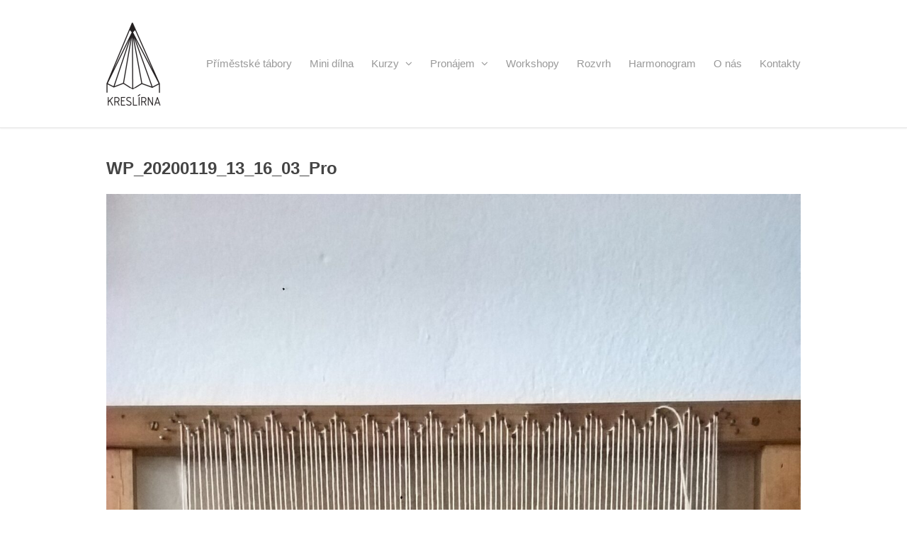

--- FILE ---
content_type: text/html; charset=UTF-8
request_url: https://www.kreslirna.cz/portfolio-item/kurz-textilnich-remeslnych-technik-a-modni-tvorby-pro-mladez/wp_20200119_13_16_03_pro/
body_size: 7566
content:

<!DOCTYPE html>
<html lang="cs">

<head>
	<meta charset="UTF-8">
	<meta name="viewport" content="width=device-width">
	<title>WP_20200119_13_16_03_Pro - Kreslírna výtvarný ateliér Letná</title>
	<link rel="pingback" href="https://www.kreslirna.cz/xmlrpc.php">
	<link rel="shortcut icon" href="/wp-content/themes/wpex-elegant/favicon.ico" />
	<!--[if lt IE 9]>
		<script src="https://www.kreslirna.cz/wp-content/themes/wpex-elegant/js/html5.js"></script>
	<![endif]-->
	
	<!-- This site is optimized with the Yoast SEO plugin v17.6 - https://yoast.com/wordpress/plugins/seo/ -->
	<meta name="robots" content="index, follow, max-snippet:-1, max-image-preview:large, max-video-preview:-1" />
	<link rel="canonical" href="https://www.kreslirna.cz/wp-content/uploads/2023/03/WP_20200119_13_16_03_Pro.jpg" />
	<meta property="og:locale" content="cs_CZ" />
	<meta property="og:type" content="article" />
	<meta property="og:title" content="WP_20200119_13_16_03_Pro - Kreslírna výtvarný ateliér Letná" />
	<meta property="og:url" content="https://www.kreslirna.cz/wp-content/uploads/2023/03/WP_20200119_13_16_03_Pro.jpg" />
	<meta property="og:site_name" content="Kreslírna výtvarný ateliér Letná" />
	<meta property="article:publisher" content="https://www.facebook.com/Kreslirna.cz" />
	<meta property="og:image" content="https://www.kreslirna.cz/wp-content/uploads/2023/03/WP_20200119_13_16_03_Pro-scaled.jpg" />
	<meta property="og:image:width" content="1443" />
	<meta property="og:image:height" content="2560" />
	<script type="application/ld+json" class="yoast-schema-graph">{"@context":"https://schema.org","@graph":[{"@type":"WebSite","@id":"https://www.kreslirna.cz/#website","url":"https://www.kreslirna.cz/","name":"Kresl\u00edrna v\u00fdtvarn\u00fd ateli\u00e9r Letn\u00e1","description":"","potentialAction":[{"@type":"SearchAction","target":{"@type":"EntryPoint","urlTemplate":"https://www.kreslirna.cz/?s={search_term_string}"},"query-input":"required name=search_term_string"}],"inLanguage":"cs"},{"@type":"WebPage","@id":"https://www.kreslirna.cz/wp-content/uploads/2023/03/WP_20200119_13_16_03_Pro.jpg#webpage","url":"https://www.kreslirna.cz/wp-content/uploads/2023/03/WP_20200119_13_16_03_Pro.jpg","name":"WP_20200119_13_16_03_Pro - Kresl\u00edrna v\u00fdtvarn\u00fd ateli\u00e9r Letn\u00e1","isPartOf":{"@id":"https://www.kreslirna.cz/#website"},"datePublished":"2023-03-14T12:29:41+00:00","dateModified":"2023-03-14T12:29:41+00:00","breadcrumb":{"@id":"https://www.kreslirna.cz/wp-content/uploads/2023/03/WP_20200119_13_16_03_Pro.jpg#breadcrumb"},"inLanguage":"cs","potentialAction":[{"@type":"ReadAction","target":["https://www.kreslirna.cz/wp-content/uploads/2023/03/WP_20200119_13_16_03_Pro.jpg"]}]},{"@type":"BreadcrumbList","@id":"https://www.kreslirna.cz/wp-content/uploads/2023/03/WP_20200119_13_16_03_Pro.jpg#breadcrumb","itemListElement":[{"@type":"ListItem","position":1,"name":"Home","item":"https://www.kreslirna.cz/"},{"@type":"ListItem","position":2,"name":"Kurz m\u00f3dn\u00ed tvorby pro ml\u00e1de\u017e","item":"https://www.kreslirna.cz/portfolio-item/kurz-textilnich-remeslnych-technik-a-modni-tvorby-pro-mladez/"},{"@type":"ListItem","position":3,"name":"WP_20200119_13_16_03_Pro"}]}]}</script>
	<!-- / Yoast SEO plugin. -->


<link rel='dns-prefetch' href='//ajax.googleapis.com' />
<link rel='dns-prefetch' href='//fonts.googleapis.com' />
<link rel='dns-prefetch' href='//s.w.org' />
<link rel="alternate" type="application/rss+xml" title="Kreslírna výtvarný ateliér Letná &raquo; RSS zdroj" href="https://www.kreslirna.cz/feed/" />
<link rel="alternate" type="application/rss+xml" title="Kreslírna výtvarný ateliér Letná &raquo; RSS komentářů" href="https://www.kreslirna.cz/comments/feed/" />
		<!-- This site uses the Google Analytics by MonsterInsights plugin v8.10.0 - Using Analytics tracking - https://www.monsterinsights.com/ -->
							<script
				src="//www.googletagmanager.com/gtag/js?id=UA-52705208-1"  data-cfasync="false" data-wpfc-render="false" type="text/javascript" async></script>
			<script data-cfasync="false" data-wpfc-render="false" type="text/javascript">
				var mi_version = '8.10.0';
				var mi_track_user = true;
				var mi_no_track_reason = '';
				
								var disableStrs = [
															'ga-disable-UA-52705208-1',
									];

				/* Function to detect opted out users */
				function __gtagTrackerIsOptedOut() {
					for (var index = 0; index < disableStrs.length; index++) {
						if (document.cookie.indexOf(disableStrs[index] + '=true') > -1) {
							return true;
						}
					}

					return false;
				}

				/* Disable tracking if the opt-out cookie exists. */
				if (__gtagTrackerIsOptedOut()) {
					for (var index = 0; index < disableStrs.length; index++) {
						window[disableStrs[index]] = true;
					}
				}

				/* Opt-out function */
				function __gtagTrackerOptout() {
					for (var index = 0; index < disableStrs.length; index++) {
						document.cookie = disableStrs[index] + '=true; expires=Thu, 31 Dec 2099 23:59:59 UTC; path=/';
						window[disableStrs[index]] = true;
					}
				}

				if ('undefined' === typeof gaOptout) {
					function gaOptout() {
						__gtagTrackerOptout();
					}
				}
								window.dataLayer = window.dataLayer || [];

				window.MonsterInsightsDualTracker = {
					helpers: {},
					trackers: {},
				};
				if (mi_track_user) {
					function __gtagDataLayer() {
						dataLayer.push(arguments);
					}

					function __gtagTracker(type, name, parameters) {
						if (!parameters) {
							parameters = {};
						}

						if (parameters.send_to) {
							__gtagDataLayer.apply(null, arguments);
							return;
						}

						if (type === 'event') {
							
														parameters.send_to = monsterinsights_frontend.ua;
							__gtagDataLayer(type, name, parameters);
													} else {
							__gtagDataLayer.apply(null, arguments);
						}
					}

					__gtagTracker('js', new Date());
					__gtagTracker('set', {
						'developer_id.dZGIzZG': true,
											});
															__gtagTracker('config', 'UA-52705208-1', {"forceSSL":"true"} );
										window.gtag = __gtagTracker;										(function () {
						/* https://developers.google.com/analytics/devguides/collection/analyticsjs/ */
						/* ga and __gaTracker compatibility shim. */
						var noopfn = function () {
							return null;
						};
						var newtracker = function () {
							return new Tracker();
						};
						var Tracker = function () {
							return null;
						};
						var p = Tracker.prototype;
						p.get = noopfn;
						p.set = noopfn;
						p.send = function () {
							var args = Array.prototype.slice.call(arguments);
							args.unshift('send');
							__gaTracker.apply(null, args);
						};
						var __gaTracker = function () {
							var len = arguments.length;
							if (len === 0) {
								return;
							}
							var f = arguments[len - 1];
							if (typeof f !== 'object' || f === null || typeof f.hitCallback !== 'function') {
								if ('send' === arguments[0]) {
									var hitConverted, hitObject = false, action;
									if ('event' === arguments[1]) {
										if ('undefined' !== typeof arguments[3]) {
											hitObject = {
												'eventAction': arguments[3],
												'eventCategory': arguments[2],
												'eventLabel': arguments[4],
												'value': arguments[5] ? arguments[5] : 1,
											}
										}
									}
									if ('pageview' === arguments[1]) {
										if ('undefined' !== typeof arguments[2]) {
											hitObject = {
												'eventAction': 'page_view',
												'page_path': arguments[2],
											}
										}
									}
									if (typeof arguments[2] === 'object') {
										hitObject = arguments[2];
									}
									if (typeof arguments[5] === 'object') {
										Object.assign(hitObject, arguments[5]);
									}
									if ('undefined' !== typeof arguments[1].hitType) {
										hitObject = arguments[1];
										if ('pageview' === hitObject.hitType) {
											hitObject.eventAction = 'page_view';
										}
									}
									if (hitObject) {
										action = 'timing' === arguments[1].hitType ? 'timing_complete' : hitObject.eventAction;
										hitConverted = mapArgs(hitObject);
										__gtagTracker('event', action, hitConverted);
									}
								}
								return;
							}

							function mapArgs(args) {
								var arg, hit = {};
								var gaMap = {
									'eventCategory': 'event_category',
									'eventAction': 'event_action',
									'eventLabel': 'event_label',
									'eventValue': 'event_value',
									'nonInteraction': 'non_interaction',
									'timingCategory': 'event_category',
									'timingVar': 'name',
									'timingValue': 'value',
									'timingLabel': 'event_label',
									'page': 'page_path',
									'location': 'page_location',
									'title': 'page_title',
								};
								for (arg in args) {
																		if (!(!args.hasOwnProperty(arg) || !gaMap.hasOwnProperty(arg))) {
										hit[gaMap[arg]] = args[arg];
									} else {
										hit[arg] = args[arg];
									}
								}
								return hit;
							}

							try {
								f.hitCallback();
							} catch (ex) {
							}
						};
						__gaTracker.create = newtracker;
						__gaTracker.getByName = newtracker;
						__gaTracker.getAll = function () {
							return [];
						};
						__gaTracker.remove = noopfn;
						__gaTracker.loaded = true;
						window['__gaTracker'] = __gaTracker;
					})();
									} else {
										console.log("");
					(function () {
						function __gtagTracker() {
							return null;
						}

						window['__gtagTracker'] = __gtagTracker;
						window['gtag'] = __gtagTracker;
					})();
									}
			</script>
				<!-- / Google Analytics by MonsterInsights -->
				<script type="text/javascript">
			window._wpemojiSettings = {"baseUrl":"https:\/\/s.w.org\/images\/core\/emoji\/13.0.1\/72x72\/","ext":".png","svgUrl":"https:\/\/s.w.org\/images\/core\/emoji\/13.0.1\/svg\/","svgExt":".svg","source":{"concatemoji":"https:\/\/www.kreslirna.cz\/wp-includes\/js\/wp-emoji-release.min.js"}};
			!function(e,a,t){var n,r,o,i=a.createElement("canvas"),p=i.getContext&&i.getContext("2d");function s(e,t){var a=String.fromCharCode;p.clearRect(0,0,i.width,i.height),p.fillText(a.apply(this,e),0,0);e=i.toDataURL();return p.clearRect(0,0,i.width,i.height),p.fillText(a.apply(this,t),0,0),e===i.toDataURL()}function c(e){var t=a.createElement("script");t.src=e,t.defer=t.type="text/javascript",a.getElementsByTagName("head")[0].appendChild(t)}for(o=Array("flag","emoji"),t.supports={everything:!0,everythingExceptFlag:!0},r=0;r<o.length;r++)t.supports[o[r]]=function(e){if(!p||!p.fillText)return!1;switch(p.textBaseline="top",p.font="600 32px Arial",e){case"flag":return s([127987,65039,8205,9895,65039],[127987,65039,8203,9895,65039])?!1:!s([55356,56826,55356,56819],[55356,56826,8203,55356,56819])&&!s([55356,57332,56128,56423,56128,56418,56128,56421,56128,56430,56128,56423,56128,56447],[55356,57332,8203,56128,56423,8203,56128,56418,8203,56128,56421,8203,56128,56430,8203,56128,56423,8203,56128,56447]);case"emoji":return!s([55357,56424,8205,55356,57212],[55357,56424,8203,55356,57212])}return!1}(o[r]),t.supports.everything=t.supports.everything&&t.supports[o[r]],"flag"!==o[r]&&(t.supports.everythingExceptFlag=t.supports.everythingExceptFlag&&t.supports[o[r]]);t.supports.everythingExceptFlag=t.supports.everythingExceptFlag&&!t.supports.flag,t.DOMReady=!1,t.readyCallback=function(){t.DOMReady=!0},t.supports.everything||(n=function(){t.readyCallback()},a.addEventListener?(a.addEventListener("DOMContentLoaded",n,!1),e.addEventListener("load",n,!1)):(e.attachEvent("onload",n),a.attachEvent("onreadystatechange",function(){"complete"===a.readyState&&t.readyCallback()})),(n=t.source||{}).concatemoji?c(n.concatemoji):n.wpemoji&&n.twemoji&&(c(n.twemoji),c(n.wpemoji)))}(window,document,window._wpemojiSettings);
		</script>
		<style type="text/css">
img.wp-smiley,
img.emoji {
	display: inline !important;
	border: none !important;
	box-shadow: none !important;
	height: 1em !important;
	width: 1em !important;
	margin: 0 .07em !important;
	vertical-align: -0.1em !important;
	background: none !important;
	padding: 0 !important;
}
</style>
	<link rel='stylesheet' id='wp-block-library-css'  href='https://www.kreslirna.cz/wp-includes/css/dist/block-library/style.min.css' type='text/css' media='all' />
<link rel='stylesheet' id='bwg_fonts-css'  href='https://www.kreslirna.cz/wp-content/plugins/photo-gallery/css/bwg-fonts/fonts.css?ver=0.0.1' type='text/css' media='all' />
<link rel='stylesheet' id='sumoselect-css'  href='https://www.kreslirna.cz/wp-content/plugins/photo-gallery/css/sumoselect.min.css?ver=3.3.24' type='text/css' media='all' />
<link rel='stylesheet' id='mCustomScrollbar-css'  href='https://www.kreslirna.cz/wp-content/plugins/photo-gallery/css/jquery.mCustomScrollbar.min.css?ver=3.1.5' type='text/css' media='all' />
<link rel='stylesheet' id='bwg_frontend-css'  href='https://www.kreslirna.cz/wp-content/plugins/photo-gallery/css/styles.min.css?ver=1.5.86' type='text/css' media='all' />
<link rel='stylesheet' id='srzmpcss-css'  href='https://www.kreslirna.cz/wp-content/plugins/srizon-facebook-album/resources/css/mag-popup.min.css' type='text/css' media='all' />
<link rel='stylesheet' id='srzelastislidercss-css'  href='https://www.kreslirna.cz/wp-content/plugins/srizon-facebook-album/resources/css/elastislide.min.css' type='text/css' media='all' />
<link rel='stylesheet' id='srzcustomcss-css'  href='https://www.kreslirna.cz/wp-content/plugins/srizon-facebook-album/resources/css/srizon.custom.min.css?ver=3.4.1' type='text/css' media='all' />
<link rel='stylesheet' id='symple_shortcode_styles-css'  href='https://www.kreslirna.cz/wp-content/plugins/symple-shortcodes/shortcodes/css/symple_shortcodes_styles.css' type='text/css' media='all' />
<link rel='stylesheet' id='style-css'  href='https://www.kreslirna.cz/wp-content/themes/wpex-elegant/style.css' type='text/css' media='all' />
<link rel='stylesheet' id='wpex-responsive-css'  href='https://www.kreslirna.cz/wp-content/themes/wpex-elegant/responsive.css' type='text/css' media='all' />
<link rel='stylesheet' id='google-font-open-sans-css'  href='http://fonts.googleapis.com/css?family=Open+Sans%3A300italic%2C400italic%2C600italic%2C700italic%2C800italic%2C400%2C300%2C600%2C700%2C800&#038;subset=latin%2Ccyrillic-ext%2Cgreek-ext%2Cgreek%2Cvietnamese%2Clatin-ext%2Ccyrillic' type='text/css' media='all' />
<script type='text/javascript' src='//ajax.googleapis.com/ajax/libs/jquery/1.10.2/jquery.min.js?ver=1.10.2' id='jquery-js'></script>
<script type='text/javascript' src='https://www.kreslirna.cz/wp-content/plugins/google-analytics-for-wordpress/assets/js/frontend-gtag.min.js?ver=8.10.0' id='monsterinsights-frontend-script-js'></script>
<script data-cfasync="false" data-wpfc-render="false" type="text/javascript" id='monsterinsights-frontend-script-js-extra'>/* <![CDATA[ */
var monsterinsights_frontend = {"js_events_tracking":"true","download_extensions":"doc,pdf,ppt,zip,xls,docx,pptx,xlsx","inbound_paths":"[]","home_url":"https:\/\/www.kreslirna.cz","hash_tracking":"false","ua":"UA-52705208-1","v4_id":""};/* ]]> */
</script>
<script type='text/javascript' src='https://www.kreslirna.cz/wp-content/plugins/photo-gallery/js/jquery.sumoselect.min.js?ver=3.3.24' id='sumoselect-js'></script>
<script type='text/javascript' src='https://www.kreslirna.cz/wp-content/plugins/photo-gallery/js/jquery.mobile.min.js?ver=1.4.5' id='jquery-mobile-js'></script>
<script type='text/javascript' src='https://www.kreslirna.cz/wp-content/plugins/photo-gallery/js/jquery.mCustomScrollbar.concat.min.js?ver=3.1.5' id='mCustomScrollbar-js'></script>
<script type='text/javascript' src='https://www.kreslirna.cz/wp-content/plugins/photo-gallery/js/jquery.fullscreen.min.js?ver=0.6.0' id='jquery-fullscreen-js'></script>
<script type='text/javascript' id='bwg_frontend-js-extra'>
/* <![CDATA[ */
var bwg_objectsL10n = {"bwg_field_required":"field is required.","bwg_mail_validation":"Toto nen\u00ed platn\u00e1 e-mailov\u00e1 adresa.","bwg_search_result":"Nejsou \u017e\u00e1dn\u00e9 sn\u00edmky, kter\u00e9 odpov\u00eddaj\u00ed zadan\u00fdm.","bwg_select_tag":"Select Tag","bwg_order_by":"Order By","bwg_search":"Hledat","bwg_show_ecommerce":"Show Ecommerce","bwg_hide_ecommerce":"Hide Ecommerce","bwg_show_comments":"Zobrazit koment\u00e1\u0159e","bwg_hide_comments":"Skr\u00fdt koment\u00e1\u0159e","bwg_restore":"Obnovit","bwg_maximize":"Maximalizovat","bwg_fullscreen":"Cel\u00e1 obrazovka","bwg_exit_fullscreen":"Ukon\u010dete cel\u00e1 obrazovka","bwg_search_tag":"SEARCH...","bwg_tag_no_match":"No tags found","bwg_all_tags_selected":"All tags selected","bwg_tags_selected":"tags selected","play":"P\u0159ehr\u00e1t","pause":"Pauza","is_pro":"","bwg_play":"P\u0159ehr\u00e1t","bwg_pause":"Pauza","bwg_hide_info":"Skr\u00fdt","bwg_show_info":"Zobrazit informace","bwg_hide_rating":"Skr\u00fdt hodnocen\u00ed","bwg_show_rating":"Zobrazit hodnocen\u00ed","ok":"Ok","cancel":"Cancel","select_all":"Select all","lazy_load":"0","lazy_loader":"https:\/\/www.kreslirna.cz\/wp-content\/plugins\/photo-gallery\/images\/ajax_loader.png","front_ajax":"0","bwg_tag_see_all":"see all tags","bwg_tag_see_less":"see less tags"};
/* ]]> */
</script>
<script type='text/javascript' src='https://www.kreslirna.cz/wp-content/plugins/photo-gallery/js/scripts.min.js?ver=1.5.86' id='bwg_frontend-js'></script>
<script type='text/javascript' src='https://www.kreslirna.cz/wp-content/plugins/srizon-facebook-album/resources/js/modernizr.js' id='srzmodernizr-js'></script>
<script type='text/javascript' src='https://www.kreslirna.cz/wp-content/plugins/srizon-facebook-album/resources/js/mag-popup.js' id='srzmp-js'></script>
<script type='text/javascript' src='https://www.kreslirna.cz/wp-content/plugins/srizon-facebook-album/resources/js/jquery.collagePlus.min.js' id='srzcollage-js'></script>
<script type='text/javascript' src='https://www.kreslirna.cz/wp-content/plugins/srizon-facebook-album/resources/js/jquery.elastislide.min.js' id='srzelastislide-js'></script>
<script type='text/javascript' src='https://www.kreslirna.cz/wp-content/plugins/srizon-facebook-album/resources/js/srizon.custom.min.js?ver=3.4.1' id='srzcustom-js'></script>
<link rel="https://api.w.org/" href="https://www.kreslirna.cz/wp-json/" /><link rel="alternate" type="application/json" href="https://www.kreslirna.cz/wp-json/wp/v2/media/5478" /><link rel="EditURI" type="application/rsd+xml" title="RSD" href="https://www.kreslirna.cz/xmlrpc.php?rsd" />
<link rel="wlwmanifest" type="application/wlwmanifest+xml" href="https://www.kreslirna.cz/wp-includes/wlwmanifest.xml" /> 
<link rel='shortlink' href='https://www.kreslirna.cz/?p=5478' />
<link rel="alternate" type="application/json+oembed" href="https://www.kreslirna.cz/wp-json/oembed/1.0/embed?url=https%3A%2F%2Fwww.kreslirna.cz%2Fportfolio-item%2Fkurz-textilnich-remeslnych-technik-a-modni-tvorby-pro-mladez%2Fwp_20200119_13_16_03_pro%2F" />
<link rel="alternate" type="text/xml+oembed" href="https://www.kreslirna.cz/wp-json/oembed/1.0/embed?url=https%3A%2F%2Fwww.kreslirna.cz%2Fportfolio-item%2Fkurz-textilnich-remeslnych-technik-a-modni-tvorby-pro-mladez%2Fwp_20200119_13_16_03_pro%2F&#038;format=xml" />
<style type="text/css" id="custom-background-css">
body.custom-background { background-color: #ffffff; }
</style>
	</head>

<body class="attachment attachment-template-default single single-attachment postid-5478 attachmentid-5478 attachment-jpeg custom-background symple-shortcodes  symple-shortcodes-responsive">

	<div id="wrap">
		<div id="header-wrap" class="clr fixed-header">
			<header id="header" class="site-header clr container" role="banner">
				
		<div id="logo" class="clr">
							<a href="https://www.kreslirna.cz" title="Kreslírna výtvarný ateliér Letná" rel="home"><img src="https://www.kreslirna.cz/wp-content/uploads/2014/07/logo4.png" alt="Kreslírna výtvarný ateliér Letná" /></a>
					</div><!-- #logo -->

						<div id="sidr-close"><a href="#sidr-close" class="toggle-sidr-close"></a></div>
				<div id="site-navigation-wrap">
					<a href="#sidr-main" id="navigation-toggle"><span class="fa fa-bars"></span>Menu</a>
					<nav id="site-navigation" class="navigation main-navigation clr" role="navigation">
						<div class="menu-menu-1-container"><ul id="menu-menu-1" class="dropdown-menu sf-menu"><li id="menu-item-6353" class="menu-item menu-item-type-post_type menu-item-object-portfolio menu-item-6353"><a href="https://www.kreslirna.cz/portfolio-item/leto-s-kreslirnou-2026/">Příměstské tábory</a></li>
<li id="menu-item-4409" class="menu-item menu-item-type-post_type menu-item-object-portfolio menu-item-4409"><a href="https://www.kreslirna.cz/portfolio-item/mini-dilna/">Mini dílna</a></li>
<li id="menu-item-2859" class="menu-item menu-item-type-custom menu-item-object-custom menu-item-has-children dropdown menu-item-2859"><a>Kurzy <i class="fa fa-angle-down"></i></a>
<ul class="sub-menu">
	<li id="menu-item-2130" class="menu-item menu-item-type-custom menu-item-object-custom menu-item-has-children dropdown menu-item-2130"><a>Kurzy pro děti <i class="fa fa-angle-right"></i></a>
	<ul class="sub-menu">
		<li id="menu-item-185" class="menu-item menu-item-type-custom menu-item-object-custom menu-item-185"><a href="https://www.kreslirna.cz/portfolio-item/kurz-kresby-malby-pro-deti/">Kurz kresby a malby pro děti</a></li>
		<li id="menu-item-2953" class="menu-item menu-item-type-post_type menu-item-object-portfolio menu-item-2953"><a href="https://www.kreslirna.cz/portfolio-item/kurz-ilustrace-deti/">Kurz ilustrace, grafiky a komiksu pro děti</a></li>
		<li id="menu-item-6128" class="menu-item menu-item-type-post_type menu-item-object-portfolio menu-item-6128"><a href="https://www.kreslirna.cz/portfolio-item/malirske-techiky-pro-mladez/">Kurz kresby a malby pro mládež</a></li>
		<li id="menu-item-6381" class="menu-item menu-item-type-post_type menu-item-object-portfolio menu-item-6381"><a href="https://www.kreslirna.cz/portfolio-item/akcni-vytvarny-kurz-pro-mladez/">Akční výtvarný kurz pro mládež</a></li>
		<li id="menu-item-5393" class="menu-item menu-item-type-post_type menu-item-object-portfolio menu-item-5393"><a href="https://www.kreslirna.cz/portfolio-item/kurz-textilnich-remeslnych-technik-a-modni-tvorby-pro-mladez/">Kurz módní tvorby pro mládež</a></li>
		<li id="menu-item-2956" class="menu-item menu-item-type-post_type menu-item-object-portfolio menu-item-2956"><a href="https://www.kreslirna.cz/portfolio-item/priprava-talentove-zkousky/">Příprava na talentové zkoušky</a></li>
	</ul>
</li>
	<li id="menu-item-2128" class="menu-item menu-item-type-custom menu-item-object-custom menu-item-has-children dropdown menu-item-2128"><a>Kurzy pro dospělé <i class="fa fa-angle-right"></i></a>
	<ul class="sub-menu">
		<li id="menu-item-184" class="menu-item menu-item-type-custom menu-item-object-custom menu-item-184"><a href="https://www.kreslirna.cz/portfolio-item/kurz-kresby-a-malby-pro-dospele/">Kurz kresby a malby</a></li>
		<li id="menu-item-3049" class="menu-item menu-item-type-post_type menu-item-object-portfolio menu-item-3049"><a href="https://www.kreslirna.cz/portfolio-item/kurz-figuralni-kresby-malby/">Kurz figurální kresby a malby</a></li>
		<li id="menu-item-6107" class="menu-item menu-item-type-post_type menu-item-object-portfolio menu-item-6107"><a href="https://www.kreslirna.cz/portfolio-item/kurz-ilustrace-a-grafiky/">Kurz ilustrace, grafiky a komiksu</a></li>
	</ul>
</li>
	<li id="menu-item-1617" class="menu-item menu-item-type-custom menu-item-object-custom menu-item-1617"><a href="https://www.kreslirna.cz/portfolio-item/individualni-lekce/">Individuální lekce</a></li>
</ul>
</li>
<li id="menu-item-3270" class="menu-item menu-item-type-custom menu-item-object-custom menu-item-has-children dropdown menu-item-3270"><a>Pronájem <i class="fa fa-angle-down"></i></a>
<ul class="sub-menu">
	<li id="menu-item-3273" class="menu-item menu-item-type-post_type menu-item-object-portfolio menu-item-3273"><a href="https://www.kreslirna.cz/portfolio-item/oslava-narozenin/">Oslava narozenin</a></li>
	<li id="menu-item-3272" class="menu-item menu-item-type-post_type menu-item-object-page menu-item-3272"><a href="https://www.kreslirna.cz/teambuilding/">Teambuilding</a></li>
	<li id="menu-item-3271" class="menu-item menu-item-type-post_type menu-item-object-page menu-item-3271"><a href="https://www.kreslirna.cz/pronajem-prostor/">Pronájem prostor</a></li>
</ul>
</li>
<li id="menu-item-6214" class="menu-item menu-item-type-post_type menu-item-object-page menu-item-6214"><a href="https://www.kreslirna.cz/workshopy/">Workshopy</a></li>
<li id="menu-item-883" class="menu-item menu-item-type-post_type menu-item-object-page menu-item-883"><a href="https://www.kreslirna.cz/rozvrh/">Rozvrh</a></li>
<li id="menu-item-1338" class="menu-item menu-item-type-post_type menu-item-object-page menu-item-1338"><a href="https://www.kreslirna.cz/prihlasky/">Harmonogram</a></li>
<li id="menu-item-95" class="menu-item menu-item-type-post_type menu-item-object-page menu-item-95"><a href="https://www.kreslirna.cz/o-nas/">O nás</a></li>
<li id="menu-item-15" class="menu-item menu-item-type-post_type menu-item-object-page menu-item-15"><a href="https://www.kreslirna.cz/kontakty/">Kontakty</a></li>
</ul></div>					</nav><!-- #site-navigation -->
				</div><!-- #site-navigation-wrap -->
			</header><!-- #header -->
		</div><!-- #header-wrap -->

		
		<div id="main" class="site-main clr container">
	<div id="primary" class="content-area">
		<div id="content" class="site-content" role="main">
			<div id="page-header">
				<h1>WP_20200119_13_16_03_Pro</h1>
			</div><!-- .page-header -->
			<div id="img-attch-page">
				<img width="1443" height="2560" src="https://www.kreslirna.cz/wp-content/uploads/2023/03/WP_20200119_13_16_03_Pro-scaled.jpg" class="attachment-full size-full" alt="" loading="lazy" srcset="https://www.kreslirna.cz/wp-content/uploads/2023/03/WP_20200119_13_16_03_Pro-scaled.jpg 1443w, https://www.kreslirna.cz/wp-content/uploads/2023/03/WP_20200119_13_16_03_Pro-169x300.jpg 169w, https://www.kreslirna.cz/wp-content/uploads/2023/03/WP_20200119_13_16_03_Pro-577x1024.jpg 577w, https://www.kreslirna.cz/wp-content/uploads/2023/03/WP_20200119_13_16_03_Pro-768x1362.jpg 768w, https://www.kreslirna.cz/wp-content/uploads/2023/03/WP_20200119_13_16_03_Pro-866x1536.jpg 866w, https://www.kreslirna.cz/wp-content/uploads/2023/03/WP_20200119_13_16_03_Pro-1155x2048.jpg 1155w, https://www.kreslirna.cz/wp-content/uploads/2023/03/WP_20200119_13_16_03_Pro-85x150.jpg 85w" sizes="(max-width: 1443px) 100vw, 1443px" />				<div id="img-attach-page-content">
									</div><!-- #img-attach-page-content -->
			</div><!-- #img-attch-page -->
		</div><!-- #content -->
	</div><!-- #primary -->


</div><!-- #main-content -->

	<div id="footer-wrap" class="site-footer clr">
		<div id="footer" class="clr container">
			<div id="footer-widgets" class="clr">
				<div class="footer-box span_1_of_3 col col-1">
					<div class="footer-widget widget_text clr"><h6 class="widget-title"><span>Všeobecné informace</span></h6>			<div class="textwidget"><p><a href="https://www.kreslirna.cz/podminky">Obchodní podmínky </a></p>
</div>
		</div>				</div><!-- .footer-box -->
				<div class="footer-box span_1_of_3 col col-2">
					<div class="footer-widget widget_text clr"><h6 class="widget-title"><span>Partneři</span></h6>			<div class="textwidget"><p><a href="https://www.kreslirna.cz/partneri">Naši partneři</a></p>
</div>
		</div>				</div><!-- .footer-box -->
				<div class="footer-box span_1_of_3 col col-3">
					<div class="footer-widget widget_text clr"><h6 class="widget-title"><span>Kontakt</span></h6>			<div class="textwidget">+420 776 018 472<br>
<a href="mailto:info@kreslirna.cz">info@kreslirna.cz</a>
<address>
Výtvarný ateliér Kreslírna<br>
Jana Zajíce 10<br>
Praha 7<br>
170 00
</address>

<a href="https://www.facebook.com/Kreslirna.cz"><img class="alignnone size-full wp-image-1251" src="https://www.kreslirna.cz/wp-content/uploads/2014/07/facebook500.png" alt="fb" width="75" height="75" /></a> 
<a href="http://www.instagram.com/kreslirna/"><img class="alignnone size-full wp-image-1253" src="https://www.kreslirna.cz/wp-content/uploads/2017/11/instagram_logo.png" alt="instagram" width="75" height="75" /></a> 
<a href="http://www.pinterest.com/kreslirna_art/"><img class="alignnone size-full wp-image-1253" src="https://www.kreslirna.cz/wp-content/uploads/2014/07/pinterest.png" alt="pinterest" width="75" height="75" /></a> 

</div>
		</div>				</div><!-- .footer-box -->
			</div><!-- #footer-widgets -->
		</div><!-- #footer -->
	</div><!-- #footer-wrap -->

	<footer id="copyright-wrap" class="clear">
		<div id="copyright" role="contentinfo" class="clr">
			
		© 2020 Ateliér Kreslírna Letná. Všechna práva vyhrazena.		
				</div><!-- #copyright -->
	</footer><!-- #footer-wrap -->
</div><!-- #wrap -->

		<div id="mobile-search">
			<form method="get" action="https://www.kreslirna.cz/" role="search" id="mobile-search-form">
				<input type="search" class="field" name="s" value="" placeholder="To search type and hit enter" />
			</form>
		</div>
	<script type='text/javascript' id='wpzerospam-js-extra'>
/* <![CDATA[ */
var wpzerospam = {"key":"u%fCYnbTB%b#J@A83mMc)NAgogWuZgCYbMmocpc^!EZf%bmDU5(OipufzuYNn40y"};
/* ]]> */
</script>
<script type='text/javascript' src='https://www.kreslirna.cz/wp-content/plugins/zero-spam/assets/js/wpzerospam.js?ver=4.10.2' id='wpzerospam-js'></script>
<script type='text/javascript' src='https://www.kreslirna.cz/wp-content/themes/wpex-elegant/js/plugins.js?ver=1.7.5' id='wpex-plugins-js'></script>
<script type='text/javascript' src='https://www.kreslirna.cz/wp-content/themes/wpex-elegant/js/global.js?ver=1.7.5' id='wpex-global-js'></script>
<script type='text/javascript' src='https://www.kreslirna.cz/wp-includes/js/wp-embed.min.js' id='wp-embed-js'></script>
</body>
</html>